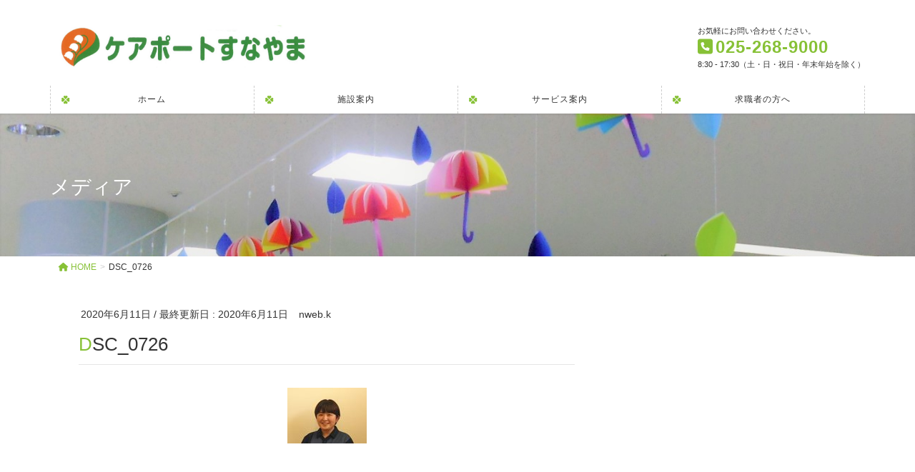

--- FILE ---
content_type: text/html; charset=UTF-8
request_url: https://sunayama.or.jp/dsc_0726/
body_size: 14028
content:
<!DOCTYPE html>
<html dir="ltr" lang="ja">
<head>
<meta charset="utf-8">
<meta http-equiv="X-UA-Compatible" content="IE=edge">
<meta name="viewport" content="width=device-width, initial-scale=1">

<title>DSC_0726 | ケアポートすなやま</title>
	<style>img:is([sizes="auto" i], [sizes^="auto," i]) { contain-intrinsic-size: 3000px 1500px }</style>
	
		<!-- All in One SEO 4.8.2 - aioseo.com -->
	<meta name="description" content="DSC_0726" />
	<meta name="robots" content="max-image-preview:large" />
	<meta name="author" content="nweb.k"/>
	<link rel="canonical" href="https://sunayama.or.jp/dsc_0726/" />
	<meta name="generator" content="All in One SEO (AIOSEO) 4.8.2" />

		<!-- Global site tag (gtag.js) - Google Analytics -->
<script async src="https://www.googletagmanager.com/gtag/js?id=G-4LDEW39RGZ"></script>
<script>
  window.dataLayer = window.dataLayer || [];
  function gtag(){dataLayer.push(arguments);}
  gtag('js', new Date());

  gtag('config', 'G-4LDEW39RGZ');
</script>
		<script type="application/ld+json" class="aioseo-schema">
			{"@context":"https:\/\/schema.org","@graph":[{"@type":"BreadcrumbList","@id":"https:\/\/sunayama.or.jp\/dsc_0726\/#breadcrumblist","itemListElement":[{"@type":"ListItem","@id":"https:\/\/sunayama.or.jp\/#listItem","position":1,"name":"\u5bb6","item":"https:\/\/sunayama.or.jp\/","nextItem":{"@type":"ListItem","@id":"https:\/\/sunayama.or.jp\/dsc_0726\/#listItem","name":"DSC_0726"}},{"@type":"ListItem","@id":"https:\/\/sunayama.or.jp\/dsc_0726\/#listItem","position":2,"name":"DSC_0726","previousItem":{"@type":"ListItem","@id":"https:\/\/sunayama.or.jp\/#listItem","name":"\u5bb6"}}]},{"@type":"ItemPage","@id":"https:\/\/sunayama.or.jp\/dsc_0726\/#itempage","url":"https:\/\/sunayama.or.jp\/dsc_0726\/","name":"DSC_0726 | \u30b1\u30a2\u30dd\u30fc\u30c8\u3059\u306a\u3084\u307e","description":"DSC_0726","inLanguage":"ja","isPartOf":{"@id":"https:\/\/sunayama.or.jp\/#website"},"breadcrumb":{"@id":"https:\/\/sunayama.or.jp\/dsc_0726\/#breadcrumblist"},"author":{"@id":"https:\/\/sunayama.or.jp\/author\/nweb-k\/#author"},"creator":{"@id":"https:\/\/sunayama.or.jp\/author\/nweb-k\/#author"},"datePublished":"2020-06-11T17:54:09+09:00","dateModified":"2020-06-11T17:54:44+09:00"},{"@type":"Organization","@id":"https:\/\/sunayama.or.jp\/#organization","name":"\u30b1\u30a2\u30dd\u30fc\u30c8\u3059\u306a\u3084\u307e","url":"https:\/\/sunayama.or.jp\/","logo":{"@type":"ImageObject","url":"https:\/\/sunayama.or.jp\/wp-content\/uploads\/2022\/07\/141a9d31d086c79e2e62980ff94acf5a.png","@id":"https:\/\/sunayama.or.jp\/dsc_0726\/#organizationLogo","width":675,"height":506},"image":{"@id":"https:\/\/sunayama.or.jp\/dsc_0726\/#organizationLogo"}},{"@type":"Person","@id":"https:\/\/sunayama.or.jp\/author\/nweb-k\/#author","url":"https:\/\/sunayama.or.jp\/author\/nweb-k\/","name":"nweb.k","image":{"@type":"ImageObject","@id":"https:\/\/sunayama.or.jp\/dsc_0726\/#authorImage","url":"https:\/\/secure.gravatar.com\/avatar\/ea994d23e02b6bd8e55aee1619a4c3d101fb308fe65ba1be4f0c3dd52e6c2981?s=96&d=mm&r=g","width":96,"height":96,"caption":"nweb.k"}},{"@type":"WebSite","@id":"https:\/\/sunayama.or.jp\/#website","url":"https:\/\/sunayama.or.jp\/","name":"\u30b1\u30a2\u30dd\u30fc\u30c8\u3059\u306a\u3084\u307e","inLanguage":"ja","publisher":{"@id":"https:\/\/sunayama.or.jp\/#organization"}}]}
		</script>
		<!-- All in One SEO -->

<link rel='dns-prefetch' href='//webfonts.sakura.ne.jp' />
<link rel='dns-prefetch' href='//www.googletagmanager.com' />
<link rel='dns-prefetch' href='//use.fontawesome.com' />
<link rel="alternate" type="application/rss+xml" title="ケアポートすなやま &raquo; フィード" href="https://sunayama.or.jp/feed/" />
<link rel="alternate" type="application/rss+xml" title="ケアポートすなやま &raquo; コメントフィード" href="https://sunayama.or.jp/comments/feed/" />
<link rel="alternate" type="application/rss+xml" title="ケアポートすなやま &raquo; DSC_0726 のコメントのフィード" href="https://sunayama.or.jp/feed/?attachment_id=528" />
<meta name="description" content="DSC_0726" />		<!-- This site uses the Google Analytics by MonsterInsights plugin v9.5.2 - Using Analytics tracking - https://www.monsterinsights.com/ -->
		<!-- Note: MonsterInsights is not currently configured on this site. The site owner needs to authenticate with Google Analytics in the MonsterInsights settings panel. -->
					<!-- No tracking code set -->
				<!-- / Google Analytics by MonsterInsights -->
		<script type="text/javascript">
/* <![CDATA[ */
window._wpemojiSettings = {"baseUrl":"https:\/\/s.w.org\/images\/core\/emoji\/16.0.1\/72x72\/","ext":".png","svgUrl":"https:\/\/s.w.org\/images\/core\/emoji\/16.0.1\/svg\/","svgExt":".svg","source":{"concatemoji":"https:\/\/sunayama.or.jp\/wp-includes\/js\/wp-emoji-release.min.js?ver=6.8.3"}};
/*! This file is auto-generated */
!function(s,n){var o,i,e;function c(e){try{var t={supportTests:e,timestamp:(new Date).valueOf()};sessionStorage.setItem(o,JSON.stringify(t))}catch(e){}}function p(e,t,n){e.clearRect(0,0,e.canvas.width,e.canvas.height),e.fillText(t,0,0);var t=new Uint32Array(e.getImageData(0,0,e.canvas.width,e.canvas.height).data),a=(e.clearRect(0,0,e.canvas.width,e.canvas.height),e.fillText(n,0,0),new Uint32Array(e.getImageData(0,0,e.canvas.width,e.canvas.height).data));return t.every(function(e,t){return e===a[t]})}function u(e,t){e.clearRect(0,0,e.canvas.width,e.canvas.height),e.fillText(t,0,0);for(var n=e.getImageData(16,16,1,1),a=0;a<n.data.length;a++)if(0!==n.data[a])return!1;return!0}function f(e,t,n,a){switch(t){case"flag":return n(e,"\ud83c\udff3\ufe0f\u200d\u26a7\ufe0f","\ud83c\udff3\ufe0f\u200b\u26a7\ufe0f")?!1:!n(e,"\ud83c\udde8\ud83c\uddf6","\ud83c\udde8\u200b\ud83c\uddf6")&&!n(e,"\ud83c\udff4\udb40\udc67\udb40\udc62\udb40\udc65\udb40\udc6e\udb40\udc67\udb40\udc7f","\ud83c\udff4\u200b\udb40\udc67\u200b\udb40\udc62\u200b\udb40\udc65\u200b\udb40\udc6e\u200b\udb40\udc67\u200b\udb40\udc7f");case"emoji":return!a(e,"\ud83e\udedf")}return!1}function g(e,t,n,a){var r="undefined"!=typeof WorkerGlobalScope&&self instanceof WorkerGlobalScope?new OffscreenCanvas(300,150):s.createElement("canvas"),o=r.getContext("2d",{willReadFrequently:!0}),i=(o.textBaseline="top",o.font="600 32px Arial",{});return e.forEach(function(e){i[e]=t(o,e,n,a)}),i}function t(e){var t=s.createElement("script");t.src=e,t.defer=!0,s.head.appendChild(t)}"undefined"!=typeof Promise&&(o="wpEmojiSettingsSupports",i=["flag","emoji"],n.supports={everything:!0,everythingExceptFlag:!0},e=new Promise(function(e){s.addEventListener("DOMContentLoaded",e,{once:!0})}),new Promise(function(t){var n=function(){try{var e=JSON.parse(sessionStorage.getItem(o));if("object"==typeof e&&"number"==typeof e.timestamp&&(new Date).valueOf()<e.timestamp+604800&&"object"==typeof e.supportTests)return e.supportTests}catch(e){}return null}();if(!n){if("undefined"!=typeof Worker&&"undefined"!=typeof OffscreenCanvas&&"undefined"!=typeof URL&&URL.createObjectURL&&"undefined"!=typeof Blob)try{var e="postMessage("+g.toString()+"("+[JSON.stringify(i),f.toString(),p.toString(),u.toString()].join(",")+"));",a=new Blob([e],{type:"text/javascript"}),r=new Worker(URL.createObjectURL(a),{name:"wpTestEmojiSupports"});return void(r.onmessage=function(e){c(n=e.data),r.terminate(),t(n)})}catch(e){}c(n=g(i,f,p,u))}t(n)}).then(function(e){for(var t in e)n.supports[t]=e[t],n.supports.everything=n.supports.everything&&n.supports[t],"flag"!==t&&(n.supports.everythingExceptFlag=n.supports.everythingExceptFlag&&n.supports[t]);n.supports.everythingExceptFlag=n.supports.everythingExceptFlag&&!n.supports.flag,n.DOMReady=!1,n.readyCallback=function(){n.DOMReady=!0}}).then(function(){return e}).then(function(){var e;n.supports.everything||(n.readyCallback(),(e=n.source||{}).concatemoji?t(e.concatemoji):e.wpemoji&&e.twemoji&&(t(e.twemoji),t(e.wpemoji)))}))}((window,document),window._wpemojiSettings);
/* ]]> */
</script>
<link rel='stylesheet' id='vkExUnit_common_style-css' href='https://sunayama.or.jp/wp-content/plugins/vk-all-in-one-expansion-unit/assets/css/vkExUnit_style.css?ver=9.108.0.0' type='text/css' media='all' />
<style id='vkExUnit_common_style-inline-css' type='text/css'>
:root {--ver_page_top_button_url:url(https://sunayama.or.jp/wp-content/plugins/vk-all-in-one-expansion-unit/assets/images/to-top-btn-icon.svg);}@font-face {font-weight: normal;font-style: normal;font-family: "vk_sns";src: url("https://sunayama.or.jp/wp-content/plugins/vk-all-in-one-expansion-unit/inc/sns/icons/fonts/vk_sns.eot?-bq20cj");src: url("https://sunayama.or.jp/wp-content/plugins/vk-all-in-one-expansion-unit/inc/sns/icons/fonts/vk_sns.eot?#iefix-bq20cj") format("embedded-opentype"),url("https://sunayama.or.jp/wp-content/plugins/vk-all-in-one-expansion-unit/inc/sns/icons/fonts/vk_sns.woff?-bq20cj") format("woff"),url("https://sunayama.or.jp/wp-content/plugins/vk-all-in-one-expansion-unit/inc/sns/icons/fonts/vk_sns.ttf?-bq20cj") format("truetype"),url("https://sunayama.or.jp/wp-content/plugins/vk-all-in-one-expansion-unit/inc/sns/icons/fonts/vk_sns.svg?-bq20cj#vk_sns") format("svg");}
.veu_promotion-alert__content--text {border: 1px solid rgba(0,0,0,0.125);padding: 0.5em 1em;border-radius: var(--vk-size-radius);margin-bottom: var(--vk-margin-block-bottom);font-size: 0.875rem;}/* Alert Content部分に段落タグを入れた場合に最後の段落の余白を0にする */.veu_promotion-alert__content--text p:last-of-type{margin-bottom:0;margin-top: 0;}
</style>
<style id='wp-emoji-styles-inline-css' type='text/css'>

	img.wp-smiley, img.emoji {
		display: inline !important;
		border: none !important;
		box-shadow: none !important;
		height: 1em !important;
		width: 1em !important;
		margin: 0 0.07em !important;
		vertical-align: -0.1em !important;
		background: none !important;
		padding: 0 !important;
	}
</style>
<link rel='stylesheet' id='wp-block-library-css' href='https://sunayama.or.jp/wp-includes/css/dist/block-library/style.min.css?ver=6.8.3' type='text/css' media='all' />
<style id='wp-block-library-inline-css' type='text/css'>
.vk-cols--reverse{flex-direction:row-reverse}.vk-cols--hasbtn{margin-bottom:0}.vk-cols--hasbtn>.row>.vk_gridColumn_item,.vk-cols--hasbtn>.wp-block-column{position:relative;padding-bottom:3em}.vk-cols--hasbtn>.row>.vk_gridColumn_item>.wp-block-buttons,.vk-cols--hasbtn>.row>.vk_gridColumn_item>.vk_button,.vk-cols--hasbtn>.wp-block-column>.wp-block-buttons,.vk-cols--hasbtn>.wp-block-column>.vk_button{position:absolute;bottom:0;width:100%}.vk-cols--fit.wp-block-columns{gap:0}.vk-cols--fit.wp-block-columns,.vk-cols--fit.wp-block-columns:not(.is-not-stacked-on-mobile){margin-top:0;margin-bottom:0;justify-content:space-between}.vk-cols--fit.wp-block-columns>.wp-block-column *:last-child,.vk-cols--fit.wp-block-columns:not(.is-not-stacked-on-mobile)>.wp-block-column *:last-child{margin-bottom:0}.vk-cols--fit.wp-block-columns>.wp-block-column>.wp-block-cover,.vk-cols--fit.wp-block-columns:not(.is-not-stacked-on-mobile)>.wp-block-column>.wp-block-cover{margin-top:0}.vk-cols--fit.wp-block-columns.has-background,.vk-cols--fit.wp-block-columns:not(.is-not-stacked-on-mobile).has-background{padding:0}@media(max-width: 599px){.vk-cols--fit.wp-block-columns:not(.has-background)>.wp-block-column:not(.has-background),.vk-cols--fit.wp-block-columns:not(.is-not-stacked-on-mobile):not(.has-background)>.wp-block-column:not(.has-background){padding-left:0 !important;padding-right:0 !important}}@media(min-width: 782px){.vk-cols--fit.wp-block-columns .block-editor-block-list__block.wp-block-column:not(:first-child),.vk-cols--fit.wp-block-columns>.wp-block-column:not(:first-child),.vk-cols--fit.wp-block-columns:not(.is-not-stacked-on-mobile) .block-editor-block-list__block.wp-block-column:not(:first-child),.vk-cols--fit.wp-block-columns:not(.is-not-stacked-on-mobile)>.wp-block-column:not(:first-child){margin-left:0}}@media(min-width: 600px)and (max-width: 781px){.vk-cols--fit.wp-block-columns .wp-block-column:nth-child(2n),.vk-cols--fit.wp-block-columns:not(.is-not-stacked-on-mobile) .wp-block-column:nth-child(2n){margin-left:0}.vk-cols--fit.wp-block-columns .wp-block-column:not(:only-child),.vk-cols--fit.wp-block-columns:not(.is-not-stacked-on-mobile) .wp-block-column:not(:only-child){flex-basis:50% !important}}.vk-cols--fit--gap1.wp-block-columns{gap:1px}@media(min-width: 600px)and (max-width: 781px){.vk-cols--fit--gap1.wp-block-columns .wp-block-column:not(:only-child){flex-basis:calc(50% - 1px) !important}}.vk-cols--fit.vk-cols--grid>.block-editor-block-list__block,.vk-cols--fit.vk-cols--grid>.wp-block-column,.vk-cols--fit.vk-cols--grid:not(.is-not-stacked-on-mobile)>.block-editor-block-list__block,.vk-cols--fit.vk-cols--grid:not(.is-not-stacked-on-mobile)>.wp-block-column{flex-basis:50%;box-sizing:border-box}@media(max-width: 599px){.vk-cols--fit.vk-cols--grid.vk-cols--grid--alignfull>.wp-block-column:nth-child(2)>.wp-block-cover,.vk-cols--fit.vk-cols--grid.vk-cols--grid--alignfull>.wp-block-column:nth-child(2)>.vk_outer,.vk-cols--fit.vk-cols--grid:not(.is-not-stacked-on-mobile).vk-cols--grid--alignfull>.wp-block-column:nth-child(2)>.wp-block-cover,.vk-cols--fit.vk-cols--grid:not(.is-not-stacked-on-mobile).vk-cols--grid--alignfull>.wp-block-column:nth-child(2)>.vk_outer{width:100vw;margin-right:calc((100% - 100vw)/2);margin-left:calc((100% - 100vw)/2)}}@media(min-width: 600px){.vk-cols--fit.vk-cols--grid.vk-cols--grid--alignfull>.wp-block-column:nth-child(2)>.wp-block-cover,.vk-cols--fit.vk-cols--grid.vk-cols--grid--alignfull>.wp-block-column:nth-child(2)>.vk_outer,.vk-cols--fit.vk-cols--grid:not(.is-not-stacked-on-mobile).vk-cols--grid--alignfull>.wp-block-column:nth-child(2)>.wp-block-cover,.vk-cols--fit.vk-cols--grid:not(.is-not-stacked-on-mobile).vk-cols--grid--alignfull>.wp-block-column:nth-child(2)>.vk_outer{margin-right:calc(100% - 50vw);width:50vw}}@media(min-width: 600px){.vk-cols--fit.vk-cols--grid.vk-cols--grid--alignfull.vk-cols--reverse>.wp-block-column,.vk-cols--fit.vk-cols--grid:not(.is-not-stacked-on-mobile).vk-cols--grid--alignfull.vk-cols--reverse>.wp-block-column{margin-left:0;margin-right:0}.vk-cols--fit.vk-cols--grid.vk-cols--grid--alignfull.vk-cols--reverse>.wp-block-column:nth-child(2)>.wp-block-cover,.vk-cols--fit.vk-cols--grid.vk-cols--grid--alignfull.vk-cols--reverse>.wp-block-column:nth-child(2)>.vk_outer,.vk-cols--fit.vk-cols--grid:not(.is-not-stacked-on-mobile).vk-cols--grid--alignfull.vk-cols--reverse>.wp-block-column:nth-child(2)>.wp-block-cover,.vk-cols--fit.vk-cols--grid:not(.is-not-stacked-on-mobile).vk-cols--grid--alignfull.vk-cols--reverse>.wp-block-column:nth-child(2)>.vk_outer{margin-left:calc(100% - 50vw)}}.vk-cols--menu h2,.vk-cols--menu h3,.vk-cols--menu h4,.vk-cols--menu h5{margin-bottom:.2em;text-shadow:#000 0 0 10px}.vk-cols--menu h2:first-child,.vk-cols--menu h3:first-child,.vk-cols--menu h4:first-child,.vk-cols--menu h5:first-child{margin-top:0}.vk-cols--menu p{margin-bottom:1rem;text-shadow:#000 0 0 10px}.vk-cols--menu .wp-block-cover__inner-container:last-child{margin-bottom:0}.vk-cols--fitbnrs .wp-block-column .wp-block-cover:hover img{filter:unset}.vk-cols--fitbnrs .wp-block-column .wp-block-cover:hover{background-color:unset}.vk-cols--fitbnrs .wp-block-column .wp-block-cover:hover .wp-block-cover__image-background{filter:unset !important}.vk-cols--fitbnrs .wp-block-cover .wp-block-cover__inner-container{position:absolute;height:100%;width:100%}.vk-cols--fitbnrs .vk_button{height:100%;margin:0}.vk-cols--fitbnrs .vk_button .vk_button_btn,.vk-cols--fitbnrs .vk_button .btn{height:100%;width:100%;border:none;box-shadow:none;background-color:unset !important;transition:unset}.vk-cols--fitbnrs .vk_button .vk_button_btn:hover,.vk-cols--fitbnrs .vk_button .btn:hover{transition:unset}.vk-cols--fitbnrs .vk_button .vk_button_btn:after,.vk-cols--fitbnrs .vk_button .btn:after{border:none}.vk-cols--fitbnrs .vk_button .vk_button_link_txt{width:100%;position:absolute;top:50%;left:50%;transform:translateY(-50%) translateX(-50%);font-size:2rem;text-shadow:#000 0 0 10px}.vk-cols--fitbnrs .vk_button .vk_button_link_subCaption{width:100%;position:absolute;top:calc(50% + 2.2em);left:50%;transform:translateY(-50%) translateX(-50%);text-shadow:#000 0 0 10px}@media(min-width: 992px){.vk-cols--media.wp-block-columns{gap:3rem}}.vk-fit-map figure{margin-bottom:0}.vk-fit-map iframe{position:relative;margin-bottom:0;display:block;max-height:400px;width:100vw}.vk-fit-map:is(.alignfull,.alignwide) div{max-width:100%}.vk-table--th--width25 :where(tr>*:first-child){width:25%}.vk-table--th--width30 :where(tr>*:first-child){width:30%}.vk-table--th--width35 :where(tr>*:first-child){width:35%}.vk-table--th--width40 :where(tr>*:first-child){width:40%}.vk-table--th--bg-bright :where(tr>*:first-child){background-color:var(--wp--preset--color--bg-secondary, rgba(0, 0, 0, 0.05))}@media(max-width: 599px){.vk-table--mobile-block :is(th,td){width:100%;display:block}.vk-table--mobile-block.wp-block-table table :is(th,td){border-top:none}}.vk-table--width--th25 :where(tr>*:first-child){width:25%}.vk-table--width--th30 :where(tr>*:first-child){width:30%}.vk-table--width--th35 :where(tr>*:first-child){width:35%}.vk-table--width--th40 :where(tr>*:first-child){width:40%}.no-margin{margin:0}@media(max-width: 599px){.wp-block-image.vk-aligncenter--mobile>.alignright{float:none;margin-left:auto;margin-right:auto}.vk-no-padding-horizontal--mobile{padding-left:0 !important;padding-right:0 !important}}
</style>
<style id='classic-theme-styles-inline-css' type='text/css'>
/*! This file is auto-generated */
.wp-block-button__link{color:#fff;background-color:#32373c;border-radius:9999px;box-shadow:none;text-decoration:none;padding:calc(.667em + 2px) calc(1.333em + 2px);font-size:1.125em}.wp-block-file__button{background:#32373c;color:#fff;text-decoration:none}
</style>
<style id='pdfemb-pdf-embedder-viewer-style-inline-css' type='text/css'>
.wp-block-pdfemb-pdf-embedder-viewer{max-width:none}

</style>
<link rel='stylesheet' id='liquid-block-speech-css' href='https://sunayama.or.jp/wp-content/plugins/liquid-speech-balloon/css/block.css?ver=6.8.3' type='text/css' media='all' />
<link rel='stylesheet' id='font-awesome-svg-styles-css' href='https://sunayama.or.jp/wp-content/uploads/font-awesome/v6.6.0/css/svg-with-js.css' type='text/css' media='all' />
<style id='font-awesome-svg-styles-inline-css' type='text/css'>
   .wp-block-font-awesome-icon svg::before,
   .wp-rich-text-font-awesome-icon svg::before {content: unset;}
</style>
<style id='global-styles-inline-css' type='text/css'>
:root{--wp--preset--aspect-ratio--square: 1;--wp--preset--aspect-ratio--4-3: 4/3;--wp--preset--aspect-ratio--3-4: 3/4;--wp--preset--aspect-ratio--3-2: 3/2;--wp--preset--aspect-ratio--2-3: 2/3;--wp--preset--aspect-ratio--16-9: 16/9;--wp--preset--aspect-ratio--9-16: 9/16;--wp--preset--color--black: #000000;--wp--preset--color--cyan-bluish-gray: #abb8c3;--wp--preset--color--white: #ffffff;--wp--preset--color--pale-pink: #f78da7;--wp--preset--color--vivid-red: #cf2e2e;--wp--preset--color--luminous-vivid-orange: #ff6900;--wp--preset--color--luminous-vivid-amber: #fcb900;--wp--preset--color--light-green-cyan: #7bdcb5;--wp--preset--color--vivid-green-cyan: #00d084;--wp--preset--color--pale-cyan-blue: #8ed1fc;--wp--preset--color--vivid-cyan-blue: #0693e3;--wp--preset--color--vivid-purple: #9b51e0;--wp--preset--gradient--vivid-cyan-blue-to-vivid-purple: linear-gradient(135deg,rgba(6,147,227,1) 0%,rgb(155,81,224) 100%);--wp--preset--gradient--light-green-cyan-to-vivid-green-cyan: linear-gradient(135deg,rgb(122,220,180) 0%,rgb(0,208,130) 100%);--wp--preset--gradient--luminous-vivid-amber-to-luminous-vivid-orange: linear-gradient(135deg,rgba(252,185,0,1) 0%,rgba(255,105,0,1) 100%);--wp--preset--gradient--luminous-vivid-orange-to-vivid-red: linear-gradient(135deg,rgba(255,105,0,1) 0%,rgb(207,46,46) 100%);--wp--preset--gradient--very-light-gray-to-cyan-bluish-gray: linear-gradient(135deg,rgb(238,238,238) 0%,rgb(169,184,195) 100%);--wp--preset--gradient--cool-to-warm-spectrum: linear-gradient(135deg,rgb(74,234,220) 0%,rgb(151,120,209) 20%,rgb(207,42,186) 40%,rgb(238,44,130) 60%,rgb(251,105,98) 80%,rgb(254,248,76) 100%);--wp--preset--gradient--blush-light-purple: linear-gradient(135deg,rgb(255,206,236) 0%,rgb(152,150,240) 100%);--wp--preset--gradient--blush-bordeaux: linear-gradient(135deg,rgb(254,205,165) 0%,rgb(254,45,45) 50%,rgb(107,0,62) 100%);--wp--preset--gradient--luminous-dusk: linear-gradient(135deg,rgb(255,203,112) 0%,rgb(199,81,192) 50%,rgb(65,88,208) 100%);--wp--preset--gradient--pale-ocean: linear-gradient(135deg,rgb(255,245,203) 0%,rgb(182,227,212) 50%,rgb(51,167,181) 100%);--wp--preset--gradient--electric-grass: linear-gradient(135deg,rgb(202,248,128) 0%,rgb(113,206,126) 100%);--wp--preset--gradient--midnight: linear-gradient(135deg,rgb(2,3,129) 0%,rgb(40,116,252) 100%);--wp--preset--font-size--small: 13px;--wp--preset--font-size--medium: 20px;--wp--preset--font-size--large: 36px;--wp--preset--font-size--x-large: 42px;--wp--preset--spacing--20: 0.44rem;--wp--preset--spacing--30: 0.67rem;--wp--preset--spacing--40: 1rem;--wp--preset--spacing--50: 1.5rem;--wp--preset--spacing--60: 2.25rem;--wp--preset--spacing--70: 3.38rem;--wp--preset--spacing--80: 5.06rem;--wp--preset--shadow--natural: 6px 6px 9px rgba(0, 0, 0, 0.2);--wp--preset--shadow--deep: 12px 12px 50px rgba(0, 0, 0, 0.4);--wp--preset--shadow--sharp: 6px 6px 0px rgba(0, 0, 0, 0.2);--wp--preset--shadow--outlined: 6px 6px 0px -3px rgba(255, 255, 255, 1), 6px 6px rgba(0, 0, 0, 1);--wp--preset--shadow--crisp: 6px 6px 0px rgba(0, 0, 0, 1);}:where(.is-layout-flex){gap: 0.5em;}:where(.is-layout-grid){gap: 0.5em;}body .is-layout-flex{display: flex;}.is-layout-flex{flex-wrap: wrap;align-items: center;}.is-layout-flex > :is(*, div){margin: 0;}body .is-layout-grid{display: grid;}.is-layout-grid > :is(*, div){margin: 0;}:where(.wp-block-columns.is-layout-flex){gap: 2em;}:where(.wp-block-columns.is-layout-grid){gap: 2em;}:where(.wp-block-post-template.is-layout-flex){gap: 1.25em;}:where(.wp-block-post-template.is-layout-grid){gap: 1.25em;}.has-black-color{color: var(--wp--preset--color--black) !important;}.has-cyan-bluish-gray-color{color: var(--wp--preset--color--cyan-bluish-gray) !important;}.has-white-color{color: var(--wp--preset--color--white) !important;}.has-pale-pink-color{color: var(--wp--preset--color--pale-pink) !important;}.has-vivid-red-color{color: var(--wp--preset--color--vivid-red) !important;}.has-luminous-vivid-orange-color{color: var(--wp--preset--color--luminous-vivid-orange) !important;}.has-luminous-vivid-amber-color{color: var(--wp--preset--color--luminous-vivid-amber) !important;}.has-light-green-cyan-color{color: var(--wp--preset--color--light-green-cyan) !important;}.has-vivid-green-cyan-color{color: var(--wp--preset--color--vivid-green-cyan) !important;}.has-pale-cyan-blue-color{color: var(--wp--preset--color--pale-cyan-blue) !important;}.has-vivid-cyan-blue-color{color: var(--wp--preset--color--vivid-cyan-blue) !important;}.has-vivid-purple-color{color: var(--wp--preset--color--vivid-purple) !important;}.has-black-background-color{background-color: var(--wp--preset--color--black) !important;}.has-cyan-bluish-gray-background-color{background-color: var(--wp--preset--color--cyan-bluish-gray) !important;}.has-white-background-color{background-color: var(--wp--preset--color--white) !important;}.has-pale-pink-background-color{background-color: var(--wp--preset--color--pale-pink) !important;}.has-vivid-red-background-color{background-color: var(--wp--preset--color--vivid-red) !important;}.has-luminous-vivid-orange-background-color{background-color: var(--wp--preset--color--luminous-vivid-orange) !important;}.has-luminous-vivid-amber-background-color{background-color: var(--wp--preset--color--luminous-vivid-amber) !important;}.has-light-green-cyan-background-color{background-color: var(--wp--preset--color--light-green-cyan) !important;}.has-vivid-green-cyan-background-color{background-color: var(--wp--preset--color--vivid-green-cyan) !important;}.has-pale-cyan-blue-background-color{background-color: var(--wp--preset--color--pale-cyan-blue) !important;}.has-vivid-cyan-blue-background-color{background-color: var(--wp--preset--color--vivid-cyan-blue) !important;}.has-vivid-purple-background-color{background-color: var(--wp--preset--color--vivid-purple) !important;}.has-black-border-color{border-color: var(--wp--preset--color--black) !important;}.has-cyan-bluish-gray-border-color{border-color: var(--wp--preset--color--cyan-bluish-gray) !important;}.has-white-border-color{border-color: var(--wp--preset--color--white) !important;}.has-pale-pink-border-color{border-color: var(--wp--preset--color--pale-pink) !important;}.has-vivid-red-border-color{border-color: var(--wp--preset--color--vivid-red) !important;}.has-luminous-vivid-orange-border-color{border-color: var(--wp--preset--color--luminous-vivid-orange) !important;}.has-luminous-vivid-amber-border-color{border-color: var(--wp--preset--color--luminous-vivid-amber) !important;}.has-light-green-cyan-border-color{border-color: var(--wp--preset--color--light-green-cyan) !important;}.has-vivid-green-cyan-border-color{border-color: var(--wp--preset--color--vivid-green-cyan) !important;}.has-pale-cyan-blue-border-color{border-color: var(--wp--preset--color--pale-cyan-blue) !important;}.has-vivid-cyan-blue-border-color{border-color: var(--wp--preset--color--vivid-cyan-blue) !important;}.has-vivid-purple-border-color{border-color: var(--wp--preset--color--vivid-purple) !important;}.has-vivid-cyan-blue-to-vivid-purple-gradient-background{background: var(--wp--preset--gradient--vivid-cyan-blue-to-vivid-purple) !important;}.has-light-green-cyan-to-vivid-green-cyan-gradient-background{background: var(--wp--preset--gradient--light-green-cyan-to-vivid-green-cyan) !important;}.has-luminous-vivid-amber-to-luminous-vivid-orange-gradient-background{background: var(--wp--preset--gradient--luminous-vivid-amber-to-luminous-vivid-orange) !important;}.has-luminous-vivid-orange-to-vivid-red-gradient-background{background: var(--wp--preset--gradient--luminous-vivid-orange-to-vivid-red) !important;}.has-very-light-gray-to-cyan-bluish-gray-gradient-background{background: var(--wp--preset--gradient--very-light-gray-to-cyan-bluish-gray) !important;}.has-cool-to-warm-spectrum-gradient-background{background: var(--wp--preset--gradient--cool-to-warm-spectrum) !important;}.has-blush-light-purple-gradient-background{background: var(--wp--preset--gradient--blush-light-purple) !important;}.has-blush-bordeaux-gradient-background{background: var(--wp--preset--gradient--blush-bordeaux) !important;}.has-luminous-dusk-gradient-background{background: var(--wp--preset--gradient--luminous-dusk) !important;}.has-pale-ocean-gradient-background{background: var(--wp--preset--gradient--pale-ocean) !important;}.has-electric-grass-gradient-background{background: var(--wp--preset--gradient--electric-grass) !important;}.has-midnight-gradient-background{background: var(--wp--preset--gradient--midnight) !important;}.has-small-font-size{font-size: var(--wp--preset--font-size--small) !important;}.has-medium-font-size{font-size: var(--wp--preset--font-size--medium) !important;}.has-large-font-size{font-size: var(--wp--preset--font-size--large) !important;}.has-x-large-font-size{font-size: var(--wp--preset--font-size--x-large) !important;}
:where(.wp-block-post-template.is-layout-flex){gap: 1.25em;}:where(.wp-block-post-template.is-layout-grid){gap: 1.25em;}
:where(.wp-block-columns.is-layout-flex){gap: 2em;}:where(.wp-block-columns.is-layout-grid){gap: 2em;}
:root :where(.wp-block-pullquote){font-size: 1.5em;line-height: 1.6;}
</style>
<link rel='stylesheet' id='lightning-common-style-css' href='https://sunayama.or.jp/wp-content/themes/lightning-pro/assets/css/common.css?ver=1.6.3' type='text/css' media='all' />
<link rel='stylesheet' id='lightning-design-style-css' href='https://sunayama.or.jp/wp-content/plugins/lightning-skin-pale/css/style.css?ver=2.5.0' type='text/css' media='all' />
<style id='lightning-design-style-inline-css' type='text/css'>
/* ltg theme common */.color_key_bg,.color_key_bg_hover:hover{background-color: #87c136;}.color_key_txt,.color_key_txt_hover:hover{color: #87c136;}.color_key_border,.color_key_border_hover:hover{border-color: #87c136;}.color_key_dark_bg,.color_key_dark_bg_hover:hover{background-color: #4f7503;}.color_key_dark_txt,.color_key_dark_txt_hover:hover{color: #4f7503;}.color_key_dark_border,.color_key_dark_border_hover:hover{border-color: #4f7503;}
.bbp-submit-wrapper .button.submit,.woocommerce a.button.alt:hover,.woocommerce-product-search button:hover,.woocommerce button.button.alt { background-color:#4f7503 ; }.bbp-submit-wrapper .button.submit:hover,.woocommerce a.button.alt,.woocommerce-product-search button,.woocommerce button.button.alt:hover { background-color:#87c136 ; }.woocommerce ul.product_list_widget li a:hover img { border-color:#87c136; }.veu_color_txt_key { color:#4f7503 ; }.veu_color_bg_key { background-color:#4f7503 ; }.veu_color_border_key { border-color:#4f7503 ; }.btn-default { border-color:#87c136;color:#87c136;}.btn-default:focus,.btn-default:hover { border-color:#87c136;background-color: #87c136; }.btn-primary { background-color:#87c136;border-color:#4f7503; }.btn-primary:focus,.btn-primary:hover { background-color:#4f7503;border-color:#87c136; }
a { color:#87c136; }a:focus, a:hover { color:#4f7503; }h2,.h2 { border-top-color: #87c136; }h3,.h3,.veu_card .veu_card_title { border-left-color:#87c136; }h4,.h4 { border-bottom-color:#87c136; }ul.page-numbers li span.page-numbers.current { background-color:#87c136; }ul.gMenu>li>a:before,.navbar-brand a:hover,.veu_pageList_ancestor ul.pageList a:hover,.veu_postList .postList_date,.nav>li>a:focus, .nav>li>a:hover,.subSection li a:hover,.subSection li.current-cat>a,.subSection li.current_page_item>a {color: #87c136;}.media .media-body .media-heading a:hover { color: #87c136; }ul.page-numbers li span.page-numbers.current { background-color:#87c136; }.pager li > a { border-color:#87c136; color:#87c136; }.pager li > a:hover { background-color:#87c136; color:#fff; }dl dt:before { color:#87c136; }dl.veu_qaItem dt:before{background-color: #87c136;}dl.veu_qaItem dd:before {border-color: #87c136;color: #87c136;}.page-header { background-color:#87c136; }h1.entry-title:first-letter,.single h1.entry-title:first-letter { color:#87c136; }.veu_pageList_ancestor ul.pageList .current_page_item>a,.veu_leadTxt,.entry-body .leadTxt,.veu_color_txt_key {color:#87c136;}.veu_adminEdit .btn-default {color: #87c136;border-color:#87c136;}.veu_3prArea .linkurl a:focus,.veu_3prArea .linkurl a:hover,.btn-primary:focus,.btn-primary:hover {border-color: #4f7503;background-color: #4f7503;}.btn-default{border-color: #87c136;color: #87c136;}.btn-default:focus,.btn-default:hover{border-color:#4f7503;background-color:#4f7503;}.page_top_btn {border-color:#4f7503;background-color:#87c136;　}@media (min-width: 992px){ul.gMenu > li .gMenu_description { color: #87c136; }ul.gMenu > li:hover > a .gMenu_description,ul.gMenu > li.current-post-ancestor > a .gMenu_description,ul.gMenu > li.current-menu-item > a .gMenu_description,ul.gMenu > li.current-menu-parent > a .gMenu_description,ul.gMenu > li.current-menu-ancestor > a .gMenu_description,ul.gMenu > li.current_page_parent > a .gMenu_description,ul.gMenu > li.current_page_ancestor > a .gMenu_description { color: #87c136; }ul.gMenu a:hover,ul.gMenu > li.current_page_item > a{ color: #87c136; }ul.gMenu > li > ul.sub-menu li { border-bottom:1px solid #4f7503; }ul.gMenu > li > ul.sub-menu li a {background-color: #87c136;}ul.gMenu > li > ul.sub-menu li:hover a{ background-color: #4f7503;}}@media (min-width: 768px){ul.gMenu > li > a:hover:after,ul.gMenu > li.current-post-ancestor > a:after,ul.gMenu > li.current-menu-item > a:after,ul.gMenu > li.current-menu-parent > a:after,ul.gMenu > li.current-menu-ancestor > a:after,ul.gMenu > li.current_page_parent > a:after,ul.gMenu > li.current_page_ancestor > a:after { border-bottom-color: #87c136; }ul.gMenu > li > a:hover .gMenu_description { color: #87c136; }}@media (max-width: 992px){ul.gMenu>li .sub-menu li a:before,.vk-mobile-nav nav ul li a:before,.vk-mobile-nav nav ul li .sub-menu li a:before { color: #87c136; }}.siteContent .btn-default:after { border-color: #87c136;}.siteContent .btn-primary,.siteContent a:after.btn-primary{ border-color: #87c136;}.siteContent .btn-primar:hover{ border-color: #4f7503;}.siteContent .btn-primary:focus:after,.siteContent .btn-primary:hover:after { border-color:#87c136; }ul.page-numbers li span.page-numbers.current{ background-color:#87c136 }.pager li > a:hover{ background-color: #87c136; color: #fff; }.veu_3prArea .btn-default:after { color:#87c136; }.veu_sitemap .sitemap-col .link-list li a:hover { color: #87c136; }footer .widget_pages ul li a:hover,.widget_nav_menu ul li a:hover,.widget_archive ul li a:hover,.widget_categories ul li a:hover,.widget_recent_entries ul li a:hover{ color: #87c136; }.veu_newPosts ul.postList li .taxonomies a{ color:#87c136; border-color:#87c136; }.veu_newPosts ul.postList li .taxonomies a:hover{ background-color:#87c136; border-color:#87c136; }.mainSection .veu_newPosts.pt_0 .media-body .media-taxonomy a:hover{ color: #87c136; }.mainSection .veu_newPosts.pt_0 .media-body .media-taxonomy:after{ border-top: solid 1px #87c136; }.media .media-body .media-heading a:hover{ color: #87c136; }ul.gMenu>li>a:before {content: "\e900"; font-family: "icomoon"; speak: none; font-style: normal; font-weight: normal; font-variant: normal; position: absolute; top: 35%; text-transform: none; line-height: 1; margin-right: 0.4em; -webkit-font-smoothing: antialiased; -moz-osx-font-smoothing: grayscale;}@media (max-width: 992px){.vk-mobile-nav nav ul li a:before { content: "\e900"; font-family: "icomoon"; speak: none; font-style: normal; font-weight: normal; font-variant: normal; position: absolute; top: 35%; left: 0; text-transform: none; line-height: 1; margin-right: 0.4em; -webkit-font-smoothing: antialiased; -moz-osx-font-smoothing: grayscale;}}
/* page header */.page-header{background: url(https://sunayama.or.jp/wp-content/uploads/2019/10/CIMG4455-2.jpg) no-repeat 50% center;background-size: cover;}
</style>
<link rel='stylesheet' id='lightning-theme-style-css' href='https://sunayama.or.jp/wp-content/themes/lightning-pro/style.css?ver=1.6.3' type='text/css' media='all' />
<link rel='stylesheet' id='veu-cta-css' href='https://sunayama.or.jp/wp-content/plugins/vk-all-in-one-expansion-unit/inc/call-to-action/package/assets/css/style.css?ver=9.108.0.0' type='text/css' media='all' />
<link rel='stylesheet' id='lightning-pale-icons-css' href='https://sunayama.or.jp/wp-content/plugins/lightning-skin-pale/icons/style.css?ver=2.5.0' type='text/css' media='all' />
<link rel='stylesheet' id='font-awesome-official-css' href='https://use.fontawesome.com/releases/v6.6.0/css/all.css' type='text/css' media='all' integrity="sha384-h/hnnw1Bi4nbpD6kE7nYfCXzovi622sY5WBxww8ARKwpdLj5kUWjRuyiXaD1U2JT" crossorigin="anonymous" />
<style id='akismet-widget-style-inline-css' type='text/css'>

			.a-stats {
				--akismet-color-mid-green: #357b49;
				--akismet-color-white: #fff;
				--akismet-color-light-grey: #f6f7f7;

				max-width: 350px;
				width: auto;
			}

			.a-stats * {
				all: unset;
				box-sizing: border-box;
			}

			.a-stats strong {
				font-weight: 600;
			}

			.a-stats a.a-stats__link,
			.a-stats a.a-stats__link:visited,
			.a-stats a.a-stats__link:active {
				background: var(--akismet-color-mid-green);
				border: none;
				box-shadow: none;
				border-radius: 8px;
				color: var(--akismet-color-white);
				cursor: pointer;
				display: block;
				font-family: -apple-system, BlinkMacSystemFont, 'Segoe UI', 'Roboto', 'Oxygen-Sans', 'Ubuntu', 'Cantarell', 'Helvetica Neue', sans-serif;
				font-weight: 500;
				padding: 12px;
				text-align: center;
				text-decoration: none;
				transition: all 0.2s ease;
			}

			/* Extra specificity to deal with TwentyTwentyOne focus style */
			.widget .a-stats a.a-stats__link:focus {
				background: var(--akismet-color-mid-green);
				color: var(--akismet-color-white);
				text-decoration: none;
			}

			.a-stats a.a-stats__link:hover {
				filter: brightness(110%);
				box-shadow: 0 4px 12px rgba(0, 0, 0, 0.06), 0 0 2px rgba(0, 0, 0, 0.16);
			}

			.a-stats .count {
				color: var(--akismet-color-white);
				display: block;
				font-size: 1.5em;
				line-height: 1.4;
				padding: 0 13px;
				white-space: nowrap;
			}
		
</style>
<link rel='stylesheet' id='mts_simple_booking_front_css-css' href='https://sunayama.or.jp/wp-content/plugins/mts-simple-booking-c/css/mtssb-front.css?ver=6.8.3' type='text/css' media='all' />
<link rel='stylesheet' id='tablepress-default-css' href='https://sunayama.or.jp/wp-content/tablepress-combined.min.css?ver=2' type='text/css' media='all' />
<link rel='stylesheet' id='font-awesome-official-v4shim-css' href='https://use.fontawesome.com/releases/v6.6.0/css/v4-shims.css' type='text/css' media='all' integrity="sha384-Heamg4F/EELwbmnBJapxaWTkcdX/DCrJpYgSshI5BkI7xghn3RvDcpG+1xUJt/7K" crossorigin="anonymous" />
<script type="text/javascript" src="https://sunayama.or.jp/wp-includes/js/jquery/jquery.min.js?ver=3.7.1" id="jquery-core-js"></script>
<script type="text/javascript" id="jquery-core-js-after">
/* <![CDATA[ */
jQuery(document).ready(function($){$(window).scroll(function () {var scroll = $(this).scrollTop();if ($(this).scrollTop() > 160) {$('body').addClass('header_scrolled');} else {$('body').removeClass('header_scrolled');}});});
/* ]]> */
</script>
<script type="text/javascript" src="https://sunayama.or.jp/wp-includes/js/jquery/jquery-migrate.min.js?ver=3.4.1" id="jquery-migrate-js"></script>
<script type="text/javascript" src="//webfonts.sakura.ne.jp/js/sakurav3.js?fadein=0&amp;ver=3.1.4" id="typesquare_std-js"></script>

<!-- Site Kit によって追加された Google タグ（gtag.js）スニペット -->

<!-- Google アナリティクス スニペット (Site Kit が追加) -->
<script type="text/javascript" src="https://www.googletagmanager.com/gtag/js?id=GT-TNF9XND" id="google_gtagjs-js" async></script>
<script type="text/javascript" id="google_gtagjs-js-after">
/* <![CDATA[ */
window.dataLayer = window.dataLayer || [];function gtag(){dataLayer.push(arguments);}
gtag("set","linker",{"domains":["sunayama.or.jp"]});
gtag("js", new Date());
gtag("set", "developer_id.dZTNiMT", true);
gtag("config", "GT-TNF9XND");
/* ]]> */
</script>

<!-- Site Kit によって追加された終了 Google タグ（gtag.js）スニペット -->
<link rel="https://api.w.org/" href="https://sunayama.or.jp/wp-json/" /><link rel="alternate" title="JSON" type="application/json" href="https://sunayama.or.jp/wp-json/wp/v2/media/528" /><link rel="EditURI" type="application/rsd+xml" title="RSD" href="https://sunayama.or.jp/xmlrpc.php?rsd" />
<meta name="generator" content="WordPress 6.8.3" />
<link rel='shortlink' href='https://sunayama.or.jp/?p=528' />
<link rel="alternate" title="oEmbed (JSON)" type="application/json+oembed" href="https://sunayama.or.jp/wp-json/oembed/1.0/embed?url=https%3A%2F%2Fsunayama.or.jp%2Fdsc_0726%2F" />
<link rel="alternate" title="oEmbed (XML)" type="text/xml+oembed" href="https://sunayama.or.jp/wp-json/oembed/1.0/embed?url=https%3A%2F%2Fsunayama.or.jp%2Fdsc_0726%2F&#038;format=xml" />
<meta name="generator" content="Site Kit by Google 1.152.1" /><style type="text/css">.liquid-speech-balloon-00 .liquid-speech-balloon-avatar { background-image: url("https://sunayama.or.jp/wp-content/uploads/2019/09/staff1.jpg"); } .liquid-speech-balloon-01 .liquid-speech-balloon-avatar { background-image: url("https://sunayama.or.jp/wp-content/uploads/2019/09/staff2.jpg"); } .liquid-speech-balloon-02 .liquid-speech-balloon-avatar { background-image: url("https://sunayama.or.jp/wp-content/uploads/2019/09/staff3.jpg"); } .liquid-speech-balloon-03 .liquid-speech-balloon-avatar { background-image: url("https://sunayama.or.jp/wp-content/uploads/2019/09/staff4.jpg"); } .liquid-speech-balloon-04 .liquid-speech-balloon-avatar { background-image: url("https://sunayama.or.jp/wp-content/uploads/2019/09/staff5.jpg"); } .liquid-speech-balloon-05 .liquid-speech-balloon-avatar { background-image: url("https://sunayama.or.jp/wp-content/uploads/2019/09/staff6.jpg"); } .liquid-speech-balloon-06 .liquid-speech-balloon-avatar { background-image: url("https://sunayama.or.jp/wp-content/uploads/2019/09/staff7.jpg"); } </style>
<!-- [ VK All in One Expansion Unit OGP ] -->
<meta property="og:site_name" content="ケアポートすなやま" />
<meta property="og:url" content="https://sunayama.or.jp/dsc_0726/" />
<meta property="og:title" content="DSC_0726 | ケアポートすなやま" />
<meta property="og:description" content="DSC_0726" />
<meta property="og:type" content="article" />
<!-- [ / VK All in One Expansion Unit OGP ] -->
<!-- [ VK All in One Expansion Unit twitter card ] -->
<meta name="twitter:card" content="summary_large_image">
<meta name="twitter:description" content="DSC_0726">
<meta name="twitter:title" content="DSC_0726 | ケアポートすなやま">
<meta name="twitter:url" content="https://sunayama.or.jp/dsc_0726/">
	<meta name="twitter:domain" content="sunayama.or.jp">
	<!-- [ / VK All in One Expansion Unit twitter card ] -->
	<link rel="icon" href="https://sunayama.or.jp/wp-content/uploads/2022/07/73f2aa68cad7f2c898854141da45908a-150x150.jpg" sizes="32x32" />
<link rel="icon" href="https://sunayama.or.jp/wp-content/uploads/2022/07/73f2aa68cad7f2c898854141da45908a.jpg" sizes="192x192" />
<link rel="apple-touch-icon" href="https://sunayama.or.jp/wp-content/uploads/2022/07/73f2aa68cad7f2c898854141da45908a.jpg" />
<meta name="msapplication-TileImage" content="https://sunayama.or.jp/wp-content/uploads/2022/07/73f2aa68cad7f2c898854141da45908a.jpg" />
		<style type="text/css" id="wp-custom-css">
			@media (min-width: 992px){
body.header_scrolled .gMenu_outer {
position: relative !important;
top: 0 !important;
transition: none;
}
}

@media (max-width: 991px){
.header_scrolled .siteHeader {
    position: relative;
}
}

ol { margin-left:1em;}
		</style>
				<style type="text/css">/* VK CSS Customize */.carousel{border-bottom:none;}.siteContent{padding-top:0 !important;}.section.siteFooter{background:#87c136;}.section.siteFooter .copySection{background:#87c136;}/* End VK CSS Customize */</style>
			<!-- [ VK All in One Expansion Unit Article Structure Data ] --><script type="application/ld+json">{"@context":"https://schema.org/","@type":"Article","headline":"DSC_0726","image":"","datePublished":"2020-06-11T17:54:09+09:00","dateModified":"2020-06-11T17:54:44+09:00","author":{"@type":"","name":"nweb.k","url":"https://sunayama.or.jp/","sameAs":""}}</script><!-- [ / VK All in One Expansion Unit Article Structure Data ] -->
</head>
<body class="attachment wp-singular attachment-template-default single single-attachment postid-528 attachmentid-528 attachment-jpeg wp-theme-lightning-pro sidebar-fix device-pc post-name-dsc_0726 post-type-attachment">
<div class="vk-mobile-nav-menu-btn">MENU</div><div class="vk-mobile-nav"><nav class="global-nav"><ul id="menu-menu1" class="vk-menu-acc  menu"><li id="menu-item-237" class="menu-item menu-item-type-custom menu-item-object-custom menu-item-home menu-item-237"><a href="https://sunayama.or.jp/">ホーム</a></li>
<li id="menu-item-444" class="menu-item menu-item-type-post_type menu-item-object-page menu-item-has-children menu-item-444"><a href="https://sunayama.or.jp/facilitiesguide/">施設案内</a>
<ul class="sub-menu">
	<li id="menu-item-48" class="menu-item menu-item-type-post_type menu-item-object-page menu-item-48"><a href="https://sunayama.or.jp/policy/">施設の目的と運営方針</a></li>
	<li id="menu-item-436" class="menu-item menu-item-type-post_type menu-item-object-page menu-item-436"><a href="https://sunayama.or.jp/facilitiesoverview/">施設概要</a></li>
	<li id="menu-item-437" class="menu-item menu-item-type-post_type menu-item-object-page menu-item-437"><a href="https://sunayama.or.jp/privacy-policy-2/">個人情報保護方針</a></li>
	<li id="menu-item-438" class="menu-item menu-item-type-post_type menu-item-object-page menu-item-438"><a href="https://sunayama.or.jp/floorguide-event/">フロア案内・イベント</a></li>
	<li id="menu-item-439" class="menu-item menu-item-type-post_type menu-item-object-page menu-item-439"><a href="https://sunayama.or.jp/rehabilitation/">リハビリテーション</a></li>
	<li id="menu-item-50" class="menu-item menu-item-type-post_type menu-item-object-page menu-item-50"><a href="https://sunayama.or.jp/access/">交通アクセス</a></li>
</ul>
</li>
<li id="menu-item-19" class="menu-item menu-item-type-post_type menu-item-object-page menu-item-has-children menu-item-19"><a href="https://sunayama.or.jp/serviceguide/">サービス案内</a>
<ul class="sub-menu">
	<li id="menu-item-2664" class="menu-item menu-item-type-post_type menu-item-object-page menu-item-2664"><a href="https://sunayama.or.jp/jyouhou/">情報公開</a></li>
	<li id="menu-item-471" class="menu-item menu-item-type-post_type menu-item-object-page menu-item-471"><a href="https://sunayama.or.jp/geriatric-health-services-facility/">介護老人保健施設</a></li>
	<li id="menu-item-472" class="menu-item menu-item-type-post_type menu-item-object-page menu-item-472"><a href="https://sunayama.or.jp/shortstay/">短期入所療養介護　介護予防短期入所療養介護（ショートステイ）</a></li>
	<li id="menu-item-157" class="menu-item menu-item-type-post_type menu-item-object-page menu-item-157"><a href="https://sunayama.or.jp/daycare/">通所リハビリテーション　介護予防通所リハビリテーション（デイケア）</a></li>
</ul>
</li>
<li id="menu-item-838" class="menu-item menu-item-type-post_type menu-item-object-page menu-item-has-children menu-item-838"><a href="https://sunayama.or.jp/%e7%a6%8f%e5%88%a9%e5%8e%9a%e7%94%9f%e3%83%bb%e7%a0%94%e4%bf%ae/">求職者の方へ</a>
<ul class="sub-menu">
	<li id="menu-item-836" class="menu-item menu-item-type-post_type menu-item-object-page menu-item-836"><a href="https://sunayama.or.jp/staff-message/">職員からメッセージ</a></li>
	<li id="menu-item-837" class="menu-item menu-item-type-post_type menu-item-object-page menu-item-837"><a href="https://sunayama.or.jp/staff-voice/">職員の声</a></li>
	<li id="menu-item-835" class="menu-item menu-item-type-post_type menu-item-object-page menu-item-835"><a href="https://sunayama.or.jp/staff-oneday1/">看護・介護職員（入所）の１日</a></li>
	<li id="menu-item-833" class="menu-item menu-item-type-post_type menu-item-object-page menu-item-833"><a href="https://sunayama.or.jp/staff-oneday2/">介護職員（通所）の１日</a></li>
</ul>
</li>
</ul></nav></div><header class="navbar siteHeader">
	<div class="headerTop" id="headerTop"><div class="container"><p class="headerTop_description"></p></div><!-- [ / .container ] --></div><!-- [ / #headerTop  ] -->	<div class="container siteHeadContainer">
		<div class="navbar-header">
			<h1 class="navbar-brand siteHeader_logo">
			<a href="https://sunayama.or.jp/"><span>
			<img src="https://sunayama.or.jp/wp-content/uploads/2019/09/logo-1.jpg" alt="ケアポートすなやま" />			</span></a>
			</h1>
			<div class="siteHeader_sub"><p class="contact_txt"><span class="contact_txt_catch">お気軽にお問い合わせください。</span><span class="contact_txt_tel veu_color_txt_key"><i class="contact_txt_tel_icon fas fa-phone-square"></i>025-268-9000</span><span class="contact_txt_time">8:30 - 17:30（土・日・祝日・年末年始を除く）</span></p></div>					</div>

		<div id="gMenu_outer" class="gMenu_outer"><nav class="menu-menu1-container"><ul id="menu-menu1-1" class="menu nav gMenu"><li id="menu-item-237" class="menu-item menu-item-type-custom menu-item-object-custom menu-item-home"><a href="https://sunayama.or.jp/"><strong class="gMenu_name">ホーム</strong></a></li>
<li id="menu-item-444" class="menu-item menu-item-type-post_type menu-item-object-page menu-item-has-children"><a href="https://sunayama.or.jp/facilitiesguide/"><strong class="gMenu_name">施設案内</strong></a>
<ul class="sub-menu">
	<li id="menu-item-48" class="menu-item menu-item-type-post_type menu-item-object-page"><a href="https://sunayama.or.jp/policy/">施設の目的と運営方針</a></li>
	<li id="menu-item-436" class="menu-item menu-item-type-post_type menu-item-object-page"><a href="https://sunayama.or.jp/facilitiesoverview/">施設概要</a></li>
	<li id="menu-item-437" class="menu-item menu-item-type-post_type menu-item-object-page"><a href="https://sunayama.or.jp/privacy-policy-2/">個人情報保護方針</a></li>
	<li id="menu-item-438" class="menu-item menu-item-type-post_type menu-item-object-page"><a href="https://sunayama.or.jp/floorguide-event/">フロア案内・イベント</a></li>
	<li id="menu-item-439" class="menu-item menu-item-type-post_type menu-item-object-page"><a href="https://sunayama.or.jp/rehabilitation/">リハビリテーション</a></li>
	<li id="menu-item-50" class="menu-item menu-item-type-post_type menu-item-object-page"><a href="https://sunayama.or.jp/access/">交通アクセス</a></li>
</ul>
</li>
<li id="menu-item-19" class="menu-item menu-item-type-post_type menu-item-object-page menu-item-has-children"><a href="https://sunayama.or.jp/serviceguide/"><strong class="gMenu_name">サービス案内</strong></a>
<ul class="sub-menu">
	<li id="menu-item-2664" class="menu-item menu-item-type-post_type menu-item-object-page"><a href="https://sunayama.or.jp/jyouhou/">情報公開</a></li>
	<li id="menu-item-471" class="menu-item menu-item-type-post_type menu-item-object-page"><a href="https://sunayama.or.jp/geriatric-health-services-facility/">介護老人保健施設</a></li>
	<li id="menu-item-472" class="menu-item menu-item-type-post_type menu-item-object-page"><a href="https://sunayama.or.jp/shortstay/">短期入所療養介護　介護予防短期入所療養介護（ショートステイ）</a></li>
	<li id="menu-item-157" class="menu-item menu-item-type-post_type menu-item-object-page"><a href="https://sunayama.or.jp/daycare/">通所リハビリテーション　介護予防通所リハビリテーション（デイケア）</a></li>
</ul>
</li>
<li id="menu-item-838" class="menu-item menu-item-type-post_type menu-item-object-page menu-item-has-children"><a href="https://sunayama.or.jp/%e7%a6%8f%e5%88%a9%e5%8e%9a%e7%94%9f%e3%83%bb%e7%a0%94%e4%bf%ae/"><strong class="gMenu_name">求職者の方へ</strong></a>
<ul class="sub-menu">
	<li id="menu-item-836" class="menu-item menu-item-type-post_type menu-item-object-page"><a href="https://sunayama.or.jp/staff-message/">職員からメッセージ</a></li>
	<li id="menu-item-837" class="menu-item menu-item-type-post_type menu-item-object-page"><a href="https://sunayama.or.jp/staff-voice/">職員の声</a></li>
	<li id="menu-item-835" class="menu-item menu-item-type-post_type menu-item-object-page"><a href="https://sunayama.or.jp/staff-oneday1/">看護・介護職員（入所）の１日</a></li>
	<li id="menu-item-833" class="menu-item menu-item-type-post_type menu-item-object-page"><a href="https://sunayama.or.jp/staff-oneday2/">介護職員（通所）の１日</a></li>
</ul>
</li>
</ul></nav></div>	</div>
	</header>

<div class="section page-header"><div class="container"><div class="row"><div class="col-md-12">
<div class="page-header_pageTitle">
メディア</div>
</div></div></div></div><!-- [ /.page-header ] -->
<!-- [ .breadSection ] -->
<div class="section breadSection">
<div class="container">
<div class="row">
<ol class="breadcrumb"><li id="panHome"><a href="https://sunayama.or.jp/"><span><i class="fa fa-home"></i> HOME</span></a></li><li><span>DSC_0726</span></li></ol>
</div>
</div>
</div>
<!-- [ /.breadSection ] -->
<div class="section siteContent">
<div class="container">
<div class="row">

<div class="col-md-8 mainSection" id="main" role="main">

			<article id="post-528" class="post-528 attachment type-attachment status-inherit hentry">
		<header>
		<div class="entry-meta">


<span class="published entry-meta_items">2020年6月11日</span>

<span class="entry-meta_items entry-meta_updated">/ 最終更新日 : <span class="updated">2020年6月11日</span></span>


	
	<span class="vcard author entry-meta_items entry-meta_items_author"><span class="fn">nweb.k</span></span>




</div>
		<h1 class="entry-title">DSC_0726</h1>
		</header>

		<div class="entry-body">
		<p class="attachment"><a href='https://sunayama.or.jp/wp-content/uploads/2020/06/DSC_0726-2.jpg'><img decoding="async" width="111" height="78" src="https://sunayama.or.jp/wp-content/uploads/2020/06/DSC_0726-2.jpg" class="attachment-medium size-medium" alt="" /></a></p>
		</div><!-- [ /.entry-body ] -->

		<div class="entry-footer">
		
				
					</div><!-- [ /.entry-footer ] -->

		
<div id="comments" class="comments-area">

	
	
	
		<div id="respond" class="comment-respond">
		<h3 id="reply-title" class="comment-reply-title">コメントを残す <small><a rel="nofollow" id="cancel-comment-reply-link" href="/dsc_0726/#respond" style="display:none;">コメントをキャンセル</a></small></h3><form action="https://sunayama.or.jp/wp-comments-post.php" method="post" id="commentform" class="comment-form"><p class="comment-notes"><span id="email-notes">メールアドレスが公開されることはありません。</span> <span class="required-field-message"><span class="required">※</span> が付いている欄は必須項目です</span></p><p class="comment-form-comment"><label for="comment">コメント <span class="required">※</span></label> <textarea id="comment" name="comment" cols="45" rows="8" maxlength="65525" required="required"></textarea></p><p class="comment-form-author"><label for="author">名前 <span class="required">※</span></label> <input id="author" name="author" type="text" value="" size="30" maxlength="245" autocomplete="name" required="required" /></p>
<p class="comment-form-email"><label for="email">メール <span class="required">※</span></label> <input id="email" name="email" type="text" value="" size="30" maxlength="100" aria-describedby="email-notes" autocomplete="email" required="required" /></p>
<p class="comment-form-url"><label for="url">サイト</label> <input id="url" name="url" type="text" value="" size="30" maxlength="200" autocomplete="url" /></p>
<p class="comment-form-cookies-consent"><input id="wp-comment-cookies-consent" name="wp-comment-cookies-consent" type="checkbox" value="yes" /> <label for="wp-comment-cookies-consent">次回のコメントで使用するためブラウザーに自分の名前、メールアドレス、サイトを保存する。</label></p>
<p class="form-submit"><input name="submit" type="submit" id="submit" class="submit" value="コメントを送信" /> <input type='hidden' name='comment_post_ID' value='528' id='comment_post_ID' />
<input type='hidden' name='comment_parent' id='comment_parent' value='0' />
</p><p style="display: none !important;" class="akismet-fields-container" data-prefix="ak_"><label>&#916;<textarea name="ak_hp_textarea" cols="45" rows="8" maxlength="100"></textarea></label><input type="hidden" id="ak_js_1" name="ak_js" value="9"/><script>document.getElementById( "ak_js_1" ).setAttribute( "value", ( new Date() ).getTime() );</script></p></form>	</div><!-- #respond -->
	
</div><!-- #comments -->
	</article>
	
<nav>
  <ul class="pager">
	<li class="previous"><a href="https://sunayama.or.jp/dsc_0726/" rel="prev">DSC_0726</a></li>
	<li class="next"></li>
  </ul>
</nav>

</div><!-- [ /.mainSection ] -->

<div class="col-md-3 col-md-offset-1 subSection sideSection">
</div><!-- [ /.subSection ] -->

</div><!-- [ /.row ] -->
</div><!-- [ /.container ] -->
</div><!-- [ /.siteContent ] -->
<div class="section sectionBox siteContent_after">
    <div class="container ">
        <div class="row ">
            <div class="col-md-12 ">
            <aside class="widget widget_block" id="block-15"><section class="veu_contact veu_contentAddSection vk_contact veu_card veu_contact_section_block veu_contact-layout-horizontal "><div class="contact_frame veu_card_inner"><p class="contact_txt"><span class="contact_txt_catch">お気軽にお問い合わせください。</span><span class="contact_txt_tel veu_color_txt_key"><i class="contact_txt_tel_icon fas fa-phone-square" aria-hidden="true"></i>025-268-9000</span><span class="contact_txt_time">8:30 - 17:30（土・日・祝日・年末年始を除く）</span></p></div></section></aside>            </div>
        </div>
    </div>
</div>


<footer class="section siteFooter">
    <div class="footerMenu">
       <div class="container">
                    </div>
    </div>
    <div class="container sectionBox">
        <div class="row ">
            <div class="col-md-4"></div><div class="col-md-4"></div><div class="col-md-4"></div>        </div>
    </div>
    <div class="container sectionBox copySection text-center">
          <p>Copyright &copy; ケアポートすなやま All Rights Reserved.</p>    </div>
</footer>
<script type="speculationrules">
{"prefetch":[{"source":"document","where":{"and":[{"href_matches":"\/*"},{"not":{"href_matches":["\/wp-*.php","\/wp-admin\/*","\/wp-content\/uploads\/*","\/wp-content\/*","\/wp-content\/plugins\/*","\/wp-content\/themes\/lightning-pro\/*","\/*\\?(.+)"]}},{"not":{"selector_matches":"a[rel~=\"nofollow\"]"}},{"not":{"selector_matches":".no-prefetch, .no-prefetch a"}}]},"eagerness":"conservative"}]}
</script>
<a href="#top" id="page_top" class="page_top_btn">PAGE TOP</a><script type="text/javascript" id="vkExUnit_master-js-js-extra">
/* <![CDATA[ */
var vkExOpt = {"ajax_url":"https:\/\/sunayama.or.jp\/wp-admin\/admin-ajax.php","hatena_entry":"https:\/\/sunayama.or.jp\/wp-json\/vk_ex_unit\/v1\/hatena_entry\/","facebook_entry":"https:\/\/sunayama.or.jp\/wp-json\/vk_ex_unit\/v1\/facebook_entry\/","facebook_count_enable":"","entry_count":"1","entry_from_post":"","homeUrl":"https:\/\/sunayama.or.jp\/"};
/* ]]> */
</script>
<script type="text/javascript" src="https://sunayama.or.jp/wp-content/plugins/vk-all-in-one-expansion-unit/assets/js/all.min.js?ver=9.108.0.0" id="vkExUnit_master-js-js"></script>
<script type="text/javascript" src="https://sunayama.or.jp/wp-content/themes/lightning-pro/library/bootstrap/js/bootstrap.min.js?ver=3.4.1" id="bootstrap-js-js"></script>
<script type="text/javascript" src="https://sunayama.or.jp/wp-content/themes/lightning-pro/assets/js/lightning.min.js?ver=1.6.3" id="lightning-js-js"></script>
<script type="text/javascript" src="https://sunayama.or.jp/wp-includes/js/comment-reply.min.js?ver=6.8.3" id="comment-reply-js" async="async" data-wp-strategy="async"></script>
<script type="text/javascript" src="https://sunayama.or.jp/wp-includes/js/clipboard.min.js?ver=2.0.11" id="clipboard-js"></script>
<script type="text/javascript" src="https://sunayama.or.jp/wp-content/plugins/vk-all-in-one-expansion-unit/inc/sns/assets/js/copy-button.js" id="copy-button-js"></script>
<script type="text/javascript" src="https://sunayama.or.jp/wp-content/plugins/vk-all-in-one-expansion-unit/inc/smooth-scroll/js/smooth-scroll.min.js?ver=9.108.0.0" id="smooth-scroll-js-js"></script>
<script type="text/javascript" src="https://sunayama.or.jp/wp-content/plugins/lightning-skin-pale/js/common.min.js?ver=2.5.0" id="lightning-pale-js-js"></script>
</body>
</html>
